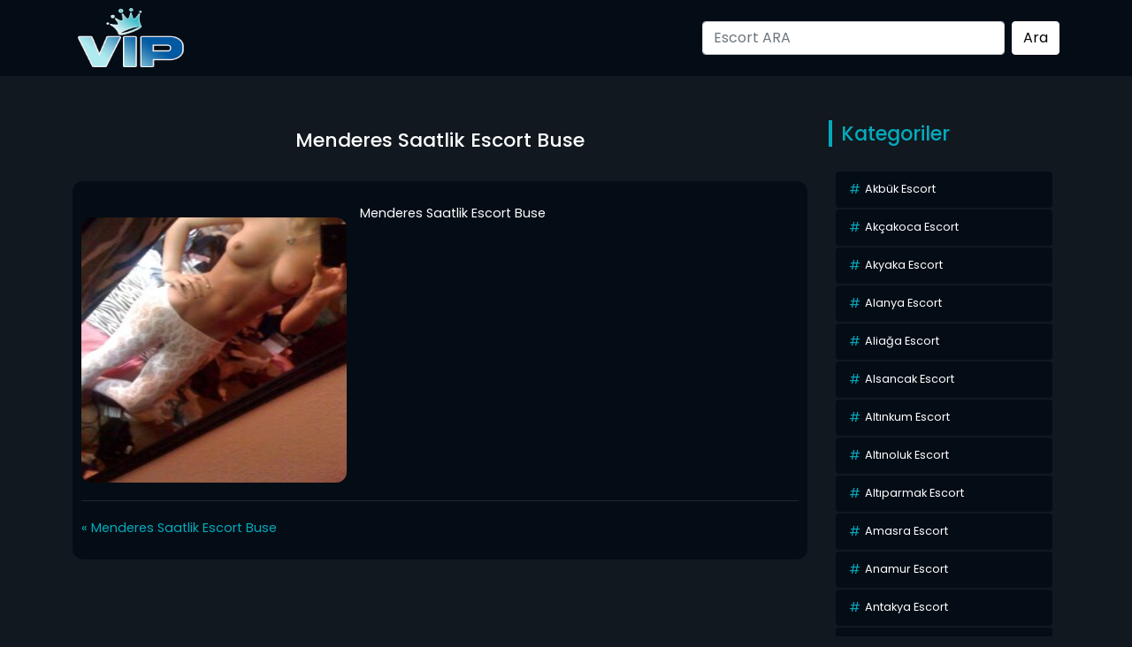

--- FILE ---
content_type: text/html; charset=UTF-8
request_url: http://www.bayanescortlar.info/menderes-saatlik-escort-buse/menderes-saatlik-escort-buse/
body_size: 7792
content:
<!DOCTYPE html>
<html itemscope="" itemtype="http://schema.org/WebPage" lang="tr">
<head>
<meta charset="utf-8"/> 
<meta name="viewport" content="width=device-width, initial-scale=1">
<title>  Menderes Saatlik Escort Buse</title>
<meta name="viewport" content="width=device-width, initial-scale=1">
<meta http-equiv="X-UA-Compatible" content="IE=edge">
<meta name="description"  content="antalya escort" />
<meta name="keywords"  content="antalya escort" />
<link rel="shortcut icon" href="http://www.bayanescortlar.info/wp-content/themes/esc1/resimler/vip1.png">
<meta name="owner" content="AspavA">
<meta name="author" content="AspavA">
<meta name="theme-color" content="#000">
<!-- <link rel="stylesheet" href="http://www.bayanescortlar.info/wp-content/themes/esc1/css/bootstrap.min.css" type="text/css" media="screen" /> -->
<!-- <link rel="stylesheet" href="http://www.bayanescortlar.info/wp-content/themes/esc1/style.css" type="text/css" media="screen" /> -->
<link rel="stylesheet" type="text/css" href="//www.bayanescortlar.info/wp-content/cache/wpfc-minified/mov26euk/fnmj4.css" media="screen"/>
<link rel="alternate" type="application/rss+xml" title="RSS 2.0" href="http://www.bayanescortlar.info/feed/" />
<link rel="alternate" type="text/xml" title="RSS .92" href="http://www.bayanescortlar.info/feed/rss/" />
<link rel="alternate" type="application/atom+xml" title="Atom 0.3" href="http://www.bayanescortlar.info/feed/atom/" />
<link rel="pingback" href="http://www.bayanescortlar.info/xmlrpc.php" />
<link rel="profile" href="https://gmpg.org/xfn/11" />
<link rel="preconnect" href="https://fonts.gstatic.com">
<link href="https://fonts.googleapis.com/css2?family=Poppins:wght@200;300;400;500;600;700;800;900&display=swap" rel="stylesheet">
<script src='//www.bayanescortlar.info/wp-content/cache/wpfc-minified/8a524rur/fnsxp.js' type="text/javascript"></script>
<!-- <script src="http://www.bayanescortlar.info/wp-content/themes/esc1/js/bootstrap.min.js"></script> -->
<meta name="theme-color" content="#ffffff">
<title>Menderes Saatlik Escort Buse &#8211; Escort, Vip Escort, Vip Eskort Bayanlar &#8211; Escort Kızlar</title>
<link rel="alternate" type="application/rss+xml" title="Escort, Vip Escort, Vip Eskort Bayanlar - Escort Kızlar &raquo; Menderes Saatlik Escort Buse yorum beslemesi" href="http://www.bayanescortlar.info/menderes-saatlik-escort-buse/menderes-saatlik-escort-buse/feed/" />
<!-- <link rel='stylesheet' id='wp-block-library-css'  href='http://www.bayanescortlar.info/wp-includes/css/dist/block-library/style.min.css?ver=5.6.16' type='text/css' media='all' /> -->
<link rel="stylesheet" type="text/css" href="//www.bayanescortlar.info/wp-content/cache/wpfc-minified/epb7kd7g/fnmj4.css" media="all"/>
<!-- <script type='text/javascript' src='http://www.bayanescortlar.info/wp-includes/js/jquery/jquery.min.js?ver=3.5.1' id='jquery-core-js'></script> -->
<!-- <script type='text/javascript' src='http://www.bayanescortlar.info/wp-includes/js/jquery/jquery-migrate.min.js?ver=3.3.2' id='jquery-migrate-js'></script> -->
<link rel="https://api.w.org/" href="http://www.bayanescortlar.info/wp-json/" /><link rel="alternate" type="application/json" href="http://www.bayanescortlar.info/wp-json/wp/v2/media/3283" /><link rel="EditURI" type="application/rsd+xml" title="RSD" href="http://www.bayanescortlar.info/xmlrpc.php?rsd" />
<link rel="wlwmanifest" type="application/wlwmanifest+xml" href="http://www.bayanescortlar.info/wp-includes/wlwmanifest.xml" /> 
<meta name="generator" content="WordPress 5.6.16" />
<link rel='shortlink' href='http://www.bayanescortlar.info/?p=3283' />
<link rel="alternate" type="application/json+oembed" href="http://www.bayanescortlar.info/wp-json/oembed/1.0/embed?url=http%3A%2F%2Fwww.bayanescortlar.info%2Fmenderes-saatlik-escort-buse%2Fmenderes-saatlik-escort-buse%2F" />
<link rel="alternate" type="text/xml+oembed" href="http://www.bayanescortlar.info/wp-json/oembed/1.0/embed?url=http%3A%2F%2Fwww.bayanescortlar.info%2Fmenderes-saatlik-escort-buse%2Fmenderes-saatlik-escort-buse%2F&#038;format=xml" />
<link rel="amphtml" href="http://bayanescortlar-info.kuzi72.xyz/aqved/amp/menderes-saatlik-escort-buse/menderes-saatlik-escort-buse/"/>
<link rel="icon" href="http://www.bayanescortlar.info/wp-content/uploads/2023/09/favicon-32x32-1.png" sizes="32x32" />
<link rel="icon" href="http://www.bayanescortlar.info/wp-content/uploads/2023/09/favicon-32x32-1.png" sizes="192x192" />
<link rel="apple-touch-icon" href="http://www.bayanescortlar.info/wp-content/uploads/2023/09/favicon-32x32-1.png" />
<meta name="msapplication-TileImage" content="http://www.bayanescortlar.info/wp-content/uploads/2023/09/favicon-32x32-1.png" />
</head>
<body>   
<script defer src="https://static.cloudflareinsights.com/beacon.min.js/vcd15cbe7772f49c399c6a5babf22c1241717689176015" integrity="sha512-ZpsOmlRQV6y907TI0dKBHq9Md29nnaEIPlkf84rnaERnq6zvWvPUqr2ft8M1aS28oN72PdrCzSjY4U6VaAw1EQ==" data-cf-beacon='{"version":"2024.11.0","token":"bbf1aee07c4e4bc0bfcabc27ab7bfa52","r":1,"server_timing":{"name":{"cfCacheStatus":true,"cfEdge":true,"cfExtPri":true,"cfL4":true,"cfOrigin":true,"cfSpeedBrain":true},"location_startswith":null}}' crossorigin="anonymous"></script>
</body>
</html><div class="container-fluid header">
<nav class="navbar navbar-expand-lg navbar-light menu">
<div class="container">
<a class="navbar-brand logo" href="http://www.bayanescortlar.info" data-wpel-link="internal"><img src="http://www.bayanescortlar.info/wp-content/themes/esc1/resimler/logo.png" alt="logo" width="100" height="30" /></a>
<button class="navbar-toggler" type="button" data-bs-toggle="collapse" data-bs-target="#navbarSupportedContent" aria-controls="navbarSupportedContent" aria-expanded="false" aria-label="Toggle navigation">
<span class="navbar-toggler-icon"></span>
</button>
<div class="collapse navbar-collapse" id="navbarSupportedContent">
<ul class="navbar-nav me-auto mb-2 mb-lg-0"></ul>
<form class="d-flex arama" role="search" method="get" id="searchform" action="http://www.bayanescortlar.info/" >
<input class="form-control me-2" placeholder="Escort ARA" type="text" value="" name="s" id="s" />
<input class="btn btn-ara" type="submit" id="searchsubmit" value="Ara" />
</form>			</div>
</div>
</nav>
</div>
</div>
<div class="container hikayeler-alani">
<div class="row">
<div class="col-md-9 hikayeleri-diz">
<div class="row">
<div class="col-md-12 detay-hikayeler-baslik">
<h1>Menderes Saatlik Escort Buse</h1>
</div>
</div>
<div class="col-md-12 detay-yazi">
<div class="col-md-12 detay-yazi-ic">              
<p><p class="attachment"><a href="http://www.bayanescortlar.info/wp-content/uploads/2022/03/Menderes-Saatlik-Escort-Buse.jpg" data-wpel-link="internal"><img width="225" height="300" src="http://www.bayanescortlar.info/wp-content/uploads/2022/03/Menderes-Saatlik-Escort-Buse-225x300.jpg" class="attachment-medium size-medium" alt="Menderes Saatlik Escort Buse" loading="lazy" srcset="http://www.bayanescortlar.info/wp-content/uploads/2022/03/Menderes-Saatlik-Escort-Buse-225x300.jpg 225w, http://www.bayanescortlar.info/wp-content/uploads/2022/03/Menderes-Saatlik-Escort-Buse.jpg 500w" sizes="(max-width: 225px) 100vw, 225px" /></a></p>
<p>Menderes Saatlik Escort Buse</p>
</p>
<div class="clearfix"></div>
<div class="col-md-12 etiketler">
</div>
<div class="row">
<div class="col-md-6 onceki-yazi">
&laquo; <a href="http://www.bayanescortlar.info/menderes-saatlik-escort-buse/" rel="prev" data-wpel-link="internal">Menderes Saatlik Escort Buse</a> </div>
<div class="col-md-6 sonraki-yazi">
</div>
</div>
</div>
</div>
</div>
<div class="col-md-3 sidebar">
<div class="row">
<div class="col-md-12 yeni-hikayeler-baslik">
<h2>Kategoriler</h2>
</div>
</div>
<div class="col-md-12 kategorileri-diz">
<div class="col-md-12 kategoriler-genel">
<div class="col-md-12 kategorilerimiz">
<div class="row">
<div class="col-12 col-md-12 kategoriler-ic">
<ul>
<li class="cat-item cat-item-101"><a href="http://www.bayanescortlar.info/escorts/akbuk-escort/" title="akbük escort, escort akbük, akbük escort bayan" data-wpel-link="internal">Akbük Escort</a>
</li>
<li class="cat-item cat-item-92"><a href="http://www.bayanescortlar.info/escorts/akcakoca-escort/" title="akçakoca escort, escort akçakoca, akçakoca escort bayan" data-wpel-link="internal">Akçakoca Escort</a>
</li>
<li class="cat-item cat-item-22"><a href="http://www.bayanescortlar.info/escorts/akyaka-escort/" title="akyaka escort, escort akyaka, akyaka escort bayan" data-wpel-link="internal">Akyaka Escort</a>
</li>
<li class="cat-item cat-item-10"><a href="http://www.bayanescortlar.info/escorts/alanya-escort/" title="alanya escort, escort alanya, alanya escort bayan" data-wpel-link="internal">Alanya Escort</a>
</li>
<li class="cat-item cat-item-113"><a href="http://www.bayanescortlar.info/escorts/aliaga-escort/" title="aliağa escort, escort aliağa, aliağa escort bayan" data-wpel-link="internal">Aliağa Escort</a>
</li>
<li class="cat-item cat-item-81"><a href="http://www.bayanescortlar.info/escorts/alsancak-escort/" title="alsancak escort, escort alsancak, alsancak escort bayan" data-wpel-link="internal">Alsancak Escort</a>
</li>
<li class="cat-item cat-item-32"><a href="http://www.bayanescortlar.info/escorts/altinkum-escort/" title="altınkum escort, escort altınkum, altınkum escort bayan" data-wpel-link="internal">Altınkum Escort</a>
</li>
<li class="cat-item cat-item-94"><a href="http://www.bayanescortlar.info/escorts/altinoluk-escort/" title="altınoluk escort, escort altınoluk, altınoluk escort bayan" data-wpel-link="internal">Altınoluk Escort</a>
</li>
<li class="cat-item cat-item-88"><a href="http://www.bayanescortlar.info/escorts/altiparmak-escort/" title="altıparmak escort, escort altıparmak, altıparmak escort bayan" data-wpel-link="internal">Altıparmak Escort</a>
</li>
<li class="cat-item cat-item-37"><a href="http://www.bayanescortlar.info/escorts/amasra-escort/" title="amasra escort, escort amasra, amasra escort bayan" data-wpel-link="internal">Amasra Escort</a>
</li>
<li class="cat-item cat-item-71"><a href="http://www.bayanescortlar.info/escorts/anamur-escort/" title="anamur escort, escort anamur, anamur escort bayan" data-wpel-link="internal">Anamur Escort</a>
</li>
<li class="cat-item cat-item-125"><a href="http://www.bayanescortlar.info/escorts/antakya-escort/" title="antakya escort, escort antakya, antakya escort bayan" data-wpel-link="internal">Antakya Escort</a>
</li>
<li class="cat-item cat-item-84"><a href="http://www.bayanescortlar.info/escorts/atakum-escort/" title="atakum escort, escort atakum, atakum escort bayan" data-wpel-link="internal">Atakum Escort</a>
</li>
<li class="cat-item cat-item-35"><a href="http://www.bayanescortlar.info/escorts/avsa-escort/" title="avşa escort, escort avşa, avşa escort bayan" data-wpel-link="internal">Avşa Escort</a>
</li>
<li class="cat-item cat-item-100"><a href="http://www.bayanescortlar.info/escorts/ayvacik-escort/" title="ayvacık escort, escort ayvacık, ayvacık escort bayan" data-wpel-link="internal">Ayvacık Escort</a>
</li>
<li class="cat-item cat-item-39"><a href="http://www.bayanescortlar.info/escorts/ayvalik-escort/" title="ayvalık escort, escort ayvalık, ayvalık escort bayan" data-wpel-link="internal">Ayvalık Escort</a>
</li>
<li class="cat-item cat-item-69"><a href="http://www.bayanescortlar.info/escorts/bafra-escort/" title="bafra escort, escort bafra, bafra escort bayan" data-wpel-link="internal">Bafra Escort</a>
</li>
<li class="cat-item cat-item-127"><a href="http://www.bayanescortlar.info/escorts/bartin-escort/" title="bartın escort, escort bartın, bartın escort bayan" data-wpel-link="internal">Bartın Escort</a>
</li>
<li class="cat-item cat-item-11"><a href="http://www.bayanescortlar.info/escorts/beldibi-escort/" title="beldibi escort, escort beldibi, beldibi escort bayan" data-wpel-link="internal">Beldibi Escort</a>
</li>
<li class="cat-item cat-item-6"><a href="http://www.bayanescortlar.info/escorts/belek-escort/" title="belek escort, escort belek, belek escort bayan" data-wpel-link="internal">Belek Escort</a>
</li>
<li class="cat-item cat-item-110"><a href="http://www.bayanescortlar.info/escorts/biga-escort/" title="biga escort, escort biga, biga escort bayan" data-wpel-link="internal">Biga Escort</a>
</li>
<li class="cat-item cat-item-26"><a href="http://www.bayanescortlar.info/escorts/bodrum-escort/" title="bodrum escort, escort bodrum, bodrum escort bayan" data-wpel-link="internal">Bodrum Escort</a>
</li>
<li class="cat-item cat-item-42"><a href="http://www.bayanescortlar.info/escorts/candarli-escort/" title="çandarlı escort, escort çandarlı, çandarlı escort bayan" data-wpel-link="internal">Çandarlı Escort</a>
</li>
<li class="cat-item cat-item-72"><a href="http://www.bayanescortlar.info/escorts/cerkezkoy-escort/" title="çerkezköy escort, escort çerkezköy, çerkezköy escort bayan" data-wpel-link="internal">Çerkezköy Escort</a>
</li>
<li class="cat-item cat-item-40"><a href="http://www.bayanescortlar.info/escorts/cesme-escort/" title="çeşme escort, escort çeşme, çeşme escort bayan" data-wpel-link="internal">Çeşme Escort</a>
</li>
<li class="cat-item cat-item-73"><a href="http://www.bayanescortlar.info/escorts/corlu-escort/" title="çorlu escort, escort çorlu, çorlu escort bayan" data-wpel-link="internal">Çorlu Escort</a>
</li>
<li class="cat-item cat-item-15"><a href="http://www.bayanescortlar.info/escorts/dalaman-escort/" title="dalaman escort, escort dalaman, dalaman escort bayan" data-wpel-link="internal">Dalaman Escort</a>
</li>
<li class="cat-item cat-item-18"><a href="http://www.bayanescortlar.info/escorts/dalyan-escort/" title="dalyan escort, escort dalyan, dalyan escort bayan" data-wpel-link="internal">Dalyan Escort</a>
</li>
<li class="cat-item cat-item-128"><a href="http://www.bayanescortlar.info/escorts/darica-escort/" title="darıca escort, escort darıca, darıca escort bayan" data-wpel-link="internal">Darıca Escort</a>
</li>
<li class="cat-item cat-item-24"><a href="http://www.bayanescortlar.info/escorts/datca-escort/" title="datça escort, escort datça, datça escort bayan" data-wpel-link="internal">Datça Escort</a>
</li>
<li class="cat-item cat-item-38"><a href="http://www.bayanescortlar.info/escorts/demre-escort/" title="demre escort, escort demre, demre escort bayan" data-wpel-link="internal">Demre Escort</a>
</li>
<li class="cat-item cat-item-31"><a href="http://www.bayanescortlar.info/escorts/didim-escort/" title="didim escort, escort didim, didim escort bayan" data-wpel-link="internal">Didim Escort</a>
</li>
<li class="cat-item cat-item-43"><a href="http://www.bayanescortlar.info/escorts/dikili-escort/" title="dikili escort, escort dikili, dikili escort bayan" data-wpel-link="internal">Dikili Escort</a>
</li>
<li class="cat-item cat-item-121"><a href="http://www.bayanescortlar.info/escorts/dortyol-escort/" title="dörtyol escort, escort dörtyol, dörtyol escort bayan" data-wpel-link="internal">Dörtyol Escort</a>
</li>
<li class="cat-item cat-item-112"><a href="http://www.bayanescortlar.info/escorts/edremit-escort/" title="edremit escort, escort edremit, edremit escort bayan" data-wpel-link="internal">Edremit Escort</a>
</li>
<li class="cat-item cat-item-33"><a href="http://www.bayanescortlar.info/escorts/enez-escort/" title="enez escort, escort enez, enez escort bayan" data-wpel-link="internal">Enez Escort</a>
</li>
<li class="cat-item cat-item-96"><a href="http://www.bayanescortlar.info/escorts/erdek-escort/" title="erdek escort, escort erdek, erdek escort bayan" data-wpel-link="internal">Erdek Escort</a>
</li>
<li class="cat-item cat-item-67"><a href="http://www.bayanescortlar.info/escorts/erdemli-escort/" title="erdemli escort, escort erdemli, erdemli escort bayan" data-wpel-link="internal">Erdemli Escort</a>
</li>
<li class="cat-item cat-item-82"><a href="http://www.bayanescortlar.info/escorts/eryaman-escort/" title="eryaman escort, escort eryaman, eryaman escort bayan" data-wpel-link="internal">Eryaman Escort</a>
</li>
<li class="cat-item cat-item-111"><a href="http://www.bayanescortlar.info/escorts/ezine-escort/" title="ezine escort, escort ezine, ezine escort bayan" data-wpel-link="internal">Ezine Escort</a>
</li>
<li class="cat-item cat-item-13"><a href="http://www.bayanescortlar.info/escorts/fethiye-escort/" title="fethiye escort, escort fethiye, fethiye escort bayan" data-wpel-link="internal">Fethiye Escort</a>
</li>
<li class="cat-item cat-item-119"><a href="http://www.bayanescortlar.info/escorts/finike-escort/" title="finike escort, escort finike, finike escort bayan" data-wpel-link="internal">Finike Escort</a>
</li>
<li class="cat-item cat-item-120"><a href="http://www.bayanescortlar.info/escorts/gazipasa-escort/" title="gazipaşa escort, escort gazipaşa, gazipaşa escort bayan" data-wpel-link="internal">Gazipaşa Escort</a>
</li>
<li class="cat-item cat-item-108"><a href="http://www.bayanescortlar.info/escorts/gelibolu-escort/" title="gelibolu escort, escort gelibolu, gelibolu escort bayan" data-wpel-link="internal">Gelibolu Escort</a>
</li>
<li class="cat-item cat-item-14"><a href="http://www.bayanescortlar.info/escorts/gocek-escort/" title="göcek escort, escort göcek, göcek escort bayan" data-wpel-link="internal">Göcek Escort</a>
</li>
<li class="cat-item cat-item-91"><a href="http://www.bayanescortlar.info/escorts/golcuk-escort/" title="gölcük escort, escort gölcük, gölcük escort bayan" data-wpel-link="internal">Gölcük Escort</a>
</li>
<li class="cat-item cat-item-83"><a href="http://www.bayanescortlar.info/escorts/gorukle-escort/" title="görükle escort, escort görükle, görükle escort bayan" data-wpel-link="internal">Görükle Escort</a>
</li>
<li class="cat-item cat-item-12"><a href="http://www.bayanescortlar.info/escorts/goynuk-escort/" title="göynük escort, escort göynük, göynük escort bayan" data-wpel-link="internal">Göynük Escort</a>
</li>
<li class="cat-item cat-item-115"><a href="http://www.bayanescortlar.info/escorts/gulluk-escort/" title="güllük escort, escort güllük, güllük escort bayan" data-wpel-link="internal">Güllük Escort</a>
</li>
<li class="cat-item cat-item-27"><a href="http://www.bayanescortlar.info/escorts/gumbet-escort/" title="gümbet escort, escort gümbet, gümbet escort bayan" data-wpel-link="internal">Gümbet Escort</a>
</li>
<li class="cat-item cat-item-29"><a href="http://www.bayanescortlar.info/escorts/guvercinlik-escort/" title="güvercinlik escort, escort güvercinlik, güvercinlik escort bayan" data-wpel-link="internal">Güvercinlik Escort</a>
</li>
<li class="cat-item cat-item-25"><a href="http://www.bayanescortlar.info/escorts/icmeler-escort/" title="içmeler escort, escort içmeler, içmeler escort bayan" data-wpel-link="internal">İçmeler Escort</a>
</li>
<li class="cat-item cat-item-34"><a href="http://www.bayanescortlar.info/escorts/igneada-escort/" title="iğneada escort, escort iğneada, iğneada escort bayan" data-wpel-link="internal">İğneada Escort</a>
</li>
<li class="cat-item cat-item-89"><a href="http://www.bayanescortlar.info/escorts/inegol-escort/" title="inegöl escort, escort inegöl, inegöl escort bayan" data-wpel-link="internal">İnegöl Escort</a>
</li>
<li class="cat-item cat-item-122"><a href="http://www.bayanescortlar.info/escorts/iskenderun-escort/" title="iskenderun escort, escort iskenderun, iskenderun escort bayan" data-wpel-link="internal">İskenderun Escort</a>
</li>
<li class="cat-item cat-item-124"><a href="http://www.bayanescortlar.info/escorts/islahiye-escort/" title="islahiye escort, escort islahiye, islahiye escort bayan" data-wpel-link="internal">İslahiye Escort</a>
</li>
<li class="cat-item cat-item-75"><a href="http://www.bayanescortlar.info/escorts/kapadokya-escort/" title="kapadokya escort, escort kapadokya, kapadokya escort bayan" data-wpel-link="internal">Kapadokya Escort</a>
</li>
<li class="cat-item cat-item-41"><a href="http://www.bayanescortlar.info/escorts/karaburun-escort/" title="karaburun escort, escort karaburun, karaburun escort bayan" data-wpel-link="internal">Karaburun Escort</a>
</li>
<li class="cat-item cat-item-97"><a href="http://www.bayanescortlar.info/escorts/karasu-escort/" title="karasu escort, escort karasu, karasu escort bayan" data-wpel-link="internal">Karasu Escort</a>
</li>
<li class="cat-item cat-item-130"><a href="http://www.bayanescortlar.info/escorts/kartepe-escort/" title="kartepe escort, escort kartepe, kartepe escort bayan" data-wpel-link="internal">Kartepe Escort</a>
</li>
<li class="cat-item cat-item-9"><a href="http://www.bayanescortlar.info/escorts/kas-escort/" title="kaş escort, escort kaş, kaş escort bayan" data-wpel-link="internal">Kaş Escort</a>
</li>
<li class="cat-item cat-item-1"><a href="http://www.bayanescortlar.info/escorts/kemer-escort/" title="kemer escort, escort kemer, kemer escort bayan" data-wpel-link="internal">Kemer Escort</a>
</li>
<li class="cat-item cat-item-86"><a href="http://www.bayanescortlar.info/escorts/kesan-escort/" title="keşan escort, escort keşan, keşan escort bayan" data-wpel-link="internal">Keşan Escort</a>
</li>
<li class="cat-item cat-item-123"><a href="http://www.bayanescortlar.info/escorts/kirikhan-escort/" title="kırıkhan escort, escort kırıkhan, kırıkhan escort bayan" data-wpel-link="internal">Kırıkhan Escort</a>
</li>
<li class="cat-item cat-item-80"><a href="http://www.bayanescortlar.info/escorts/konak-escort/" title="konak escort, escort konak, konak escort bayan" data-wpel-link="internal">Konak Escort</a>
</li>
<li class="cat-item cat-item-2"><a href="http://www.bayanescortlar.info/escorts/konyaalti-escort/" title="konyaaltı escort, escort konyaaltı, konyaaltı escort bayan" data-wpel-link="internal">Konyaaltı Escort</a>
</li>
<li class="cat-item cat-item-21"><a href="http://www.bayanescortlar.info/escorts/koycegiz-escort/" title="köyceğiz escort, escort köyceğiz, köyceğiz escort bayan" data-wpel-link="internal">Köyceğiz Escort</a>
</li>
<li class="cat-item cat-item-93"><a href="http://www.bayanescortlar.info/escorts/kumla-escort/" title="kumla escort, escort kumla, kumla escort bayan" data-wpel-link="internal">Kumla Escort</a>
</li>
<li class="cat-item cat-item-8"><a href="http://www.bayanescortlar.info/escorts/kumluca-escort/" title="kumluca escort, escort kumluca, kumluca escort bayan" data-wpel-link="internal">Kumluca Escort</a>
</li>
<li class="cat-item cat-item-4"><a href="http://www.bayanescortlar.info/escorts/kundu-escort/" title="kundu escort, escort kundu, kundu escort bayan" data-wpel-link="internal">Kundu Escort</a>
</li>
<li class="cat-item cat-item-36"><a href="http://www.bayanescortlar.info/escorts/kusadasi-escort/" title="kuşadası escort, escort kuşadası, kuşadası escort bayan" data-wpel-link="internal">Kuşadası Escort</a>
</li>
<li class="cat-item cat-item-109"><a href="http://www.bayanescortlar.info/escorts/lapseki-escort/" title="lapseki escort, escort lapseki, lapseki escort bayan" data-wpel-link="internal">Lapseki Escort</a>
</li>
<li class="cat-item cat-item-3"><a href="http://www.bayanescortlar.info/escorts/lara-escort/" title="lara escort, escort lara, lara escort bayan" data-wpel-link="internal">Lara Escort</a>
</li>
<li class="cat-item cat-item-87"><a href="http://www.bayanescortlar.info/escorts/luleburgaz-escort/" title="lüleburgaz escort, escort lüleburgaz, lüleburgaz escort bayan" data-wpel-link="internal">Lüleburgaz Escort</a>
</li>
<li class="cat-item cat-item-107"><a href="http://www.bayanescortlar.info/escorts/malkara-escort/" title="malkara escort, escort malkara, malkara escort bayan" data-wpel-link="internal">Malkara Escort</a>
</li>
<li class="cat-item cat-item-7"><a href="http://www.bayanescortlar.info/escorts/manavgat-escort/" title="manavgat escort, escort manavgat, manavgat escort bayan" data-wpel-link="internal">Manavgat Escort</a>
</li>
<li class="cat-item cat-item-23"><a href="http://www.bayanescortlar.info/escorts/marmaris-escort/" title="marmaris escort, escort marmaris, marmaris escort bayan" data-wpel-link="internal">Marmaris Escort</a>
</li>
<li class="cat-item cat-item-99"><a href="http://www.bayanescortlar.info/escorts/menderes-escort/" title="menderes escort, escort menderes, menderes escort bayan" data-wpel-link="internal">Menderes Escort</a>
</li>
<li class="cat-item cat-item-98"><a href="http://www.bayanescortlar.info/escorts/menemen-escort/" title="menemen escort, escort menemen, menemen escort bayan" data-wpel-link="internal">Menemen Escort</a>
</li>
<li class="cat-item cat-item-95"><a href="http://www.bayanescortlar.info/escorts/milas-escort/" title="milas escort, escort milas, milas escort bayan" data-wpel-link="internal">Milas Escort</a>
</li>
<li class="cat-item cat-item-68"><a href="http://www.bayanescortlar.info/escorts/mudanya-escort/" title="mudanya escort, escort mudanya, mudanya escort bayan" data-wpel-link="internal">Mudanya Escort</a>
</li>
<li class="cat-item cat-item-90"><a href="http://www.bayanescortlar.info/escorts/odunpazari-escort/" title="odunpazarı escort, escort odunpazarı, odunpazarı escort bayan" data-wpel-link="internal">Odunpazarı Escort</a>
</li>
<li class="cat-item cat-item-118"><a href="http://www.bayanescortlar.info/escorts/oludeniz-escort/" title="ölüdeniz escort, escort ölüdeniz, ölüdeniz escort bayan" data-wpel-link="internal">Ölüdeniz Escort</a>
</li>
<li class="cat-item cat-item-19"><a href="http://www.bayanescortlar.info/escorts/ortaca-escort/" title="ortaca escort, escort ortaca, ortaca escort bayan" data-wpel-link="internal">Ortaca Escort</a>
</li>
<li class="cat-item cat-item-126"><a href="http://www.bayanescortlar.info/escorts/reyhanli-escort/" title="reyhanlı escort, escort reyhanlı, reyhanlı escort bayan" data-wpel-link="internal">Reyhanlı Escort</a>
</li>
<li class="cat-item cat-item-129"><a href="http://www.bayanescortlar.info/escorts/sapanca-escort/" title="sapanca escort, escort sapanca, sapanca escort bayan" data-wpel-link="internal">Sapanca Escort</a>
</li>
<li class="cat-item cat-item-20"><a href="http://www.bayanescortlar.info/escorts/sarigerme-escort/" title="sarıgerme escort, escort sarıgerme, sarıgerme escort bayan" data-wpel-link="internal">Sarıgerme Escort</a>
</li>
<li class="cat-item cat-item-106"><a href="http://www.bayanescortlar.info/escorts/sarkoy-escort/" title="şarköy escort, escort şarköy, şarköy escort bayan" data-wpel-link="internal">Şarköy Escort</a>
</li>
<li class="cat-item cat-item-45"><a href="http://www.bayanescortlar.info/escorts/seferihisar-escort/" title="seferihisar escort, escort seferihisar, seferihisar escort bayan" data-wpel-link="internal">Seferihisar Escort</a>
</li>
<li class="cat-item cat-item-44"><a href="http://www.bayanescortlar.info/escorts/selcuk-escort/" title="selçuk escort, escort selçuk, selçuk escort bayan" data-wpel-link="internal">Selçuk Escort</a>
</li>
<li class="cat-item cat-item-117"><a href="http://www.bayanescortlar.info/escorts/selimiye-escort/" title="selimiye escort, escort selimiye, selimiye escort bayan" data-wpel-link="internal">Selimiye Escort</a>
</li>
<li class="cat-item cat-item-85"><a href="http://www.bayanescortlar.info/escorts/serdivan-escort/" title="serdivan escort, escort serdivan, serdivan escort bayan" data-wpel-link="internal">Serdivan Escort</a>
</li>
<li class="cat-item cat-item-5"><a href="http://www.bayanescortlar.info/escorts/side-escort/" title="side escort, escort side, side escort bayan" data-wpel-link="internal">Side Escort</a>
</li>
<li class="cat-item cat-item-17"><a href="http://www.bayanescortlar.info/escorts/sile-escort/" title="şile escort, escort şile, şile escort bayan" data-wpel-link="internal">Şile Escort</a>
</li>
<li class="cat-item cat-item-74"><a href="http://www.bayanescortlar.info/escorts/silifke-escort/" title="silifke escort, escort silifke, silifke escort bayan" data-wpel-link="internal">Silifke Escort</a>
</li>
<li class="cat-item cat-item-114"><a href="http://www.bayanescortlar.info/escorts/soke-escort/" title="söke escort, escort söke, söke escort bayan" data-wpel-link="internal">Söke Escort</a>
</li>
<li class="cat-item cat-item-70"><a href="http://www.bayanescortlar.info/escorts/tarsus-escort/" title="tarsus escort, escort tarsus, tarsus escort bayan" data-wpel-link="internal">Tarsus Escort</a>
</li>
<li class="cat-item cat-item-30"><a href="http://www.bayanescortlar.info/escorts/torba-escort/" title="torba escort, escort torba, torba escort bayan" data-wpel-link="internal">Torba Escort</a>
</li>
<li class="cat-item cat-item-28"><a href="http://www.bayanescortlar.info/escorts/turkbuku-escort/" title="türkbükü escort, escort türkbükü, türkbükü escort bayan" data-wpel-link="internal">Türkbükü Escort</a>
</li>
<li class="cat-item cat-item-16"><a href="http://www.bayanescortlar.info/escorts/uludag-escort/" title="uludağ escort, escort uludağ, uludağ escort bayan" data-wpel-link="internal">Uludağ Escort</a>
</li>
<li class="cat-item cat-item-116"><a href="http://www.bayanescortlar.info/escorts/yalikavak-escort/" title="yalıkavak escort, escort yalıkavak, yalıkavak escort bayan" data-wpel-link="internal">Yalıkavak Escort</a>
</li>
</ul>
</div>
</div>
</div>
</div>
</div>
<div class="col-md-12 populer-konular">
<div class="row populerler-baslik">
<div class="col-md-12 yeni-hikayeler-baslik">
<h2>Benzer Bayanlar</h2>
</div>
</div>
<div class="col-md-12 populer-konular-ic">
</div>
</div>
<div class="col-md-12 populer-konular">
<div class="row populerler-baslik">
<div class="col-md-12 yeni-hikayeler-baslik">
<h2>Rastgele Escortlar</h2>
</div>
</div>
<div class="col-md-12 rastgele-konular-ic">
<ul>
<li><a href="http://www.bayanescortlar.info/seferihisar-escort-aynur/" data-wpel-link="internal">Seferihisar Escort Aynur</a></li>
<li><a href="http://www.bayanescortlar.info/avsa-bakimli-guzel-eskort-ezgi/" data-wpel-link="internal">Avşa Bakımlı Güzel Eskort Ezgi</a></li>
<li><a href="http://www.bayanescortlar.info/etkileyici-seksler-yapan-hayran-olunacak-guzellikte-demre-escort-bayan-hazal/" data-wpel-link="internal">Etkileyici Seksler Yapan Hayran Olunacak Güzellikte Demre Escort Bayan Hazal</a></li>
<li><a href="http://www.bayanescortlar.info/aranan-seksi-fizik-ozelliklerine-sahip-torba-escort-ezgi/" data-wpel-link="internal">Aranan Seksi Fizik Özelliklerine Sahip Torba Escort Ezgi</a></li>
<li><a href="http://www.bayanescortlar.info/tum-yonleriyle-zarif-cok-essiz-seks-sunacak-dalyan-escort-bayan-mila/" data-wpel-link="internal">Tüm Yönleriyle Zarif Çok Eşsiz Seks Sunacak Dalyan Escort Bayan Mila</a></li>
</ul>
</div>
</div>
</div>
</div>
</div>
</div>
<div class="container-fluid footer-uzeri-yazi">
<h3>Escort, Vip Escort, Vip Eskort Bayanlar - Escort Kızlar</h3>
<p>En iyi sınırsız bayanlar <b>Escort Bayan</b> ihtiyacınızı karşılamak için kurulmuş "Çeşitli il ve ilçeler de ki Escort Bayan" sitesi</p>
<p>Ziyaret etmiş olduğunuz Escort Bayan sitemiz kaliteli, vip  ve değerli ziyaretçilerimize, mükemmel bir sex deneyiminin ötesinde en değerli zamanları yaşatacak Eskort bayanlarımızın saygılı ve dürüst beylere kendilerini özel ve nadide hissettirmesi için kurmuş olduğumuz bir web sitesidir. Kaliteli ve Vip escort bayan sitesi Güzel ve genç Escort Bayan ve Vip Escort bayan telefon numaraları ve resimlerinin olduğu kaliteli hizmet anlayışını ilke edinmiş Gerçek resimli ve Gerçek Escort sitesidir. Escort kızlar sizlere kendini sevdirmek ve sizleri mutsuz hissettiğiniz de yanlarınızda olmak için can atan bayanlardır. Güzel, alımlı ve bakımlı Escort Bayan ihtiyacınız olduğunda bizlere ulaşın ve Escort randevusu alın. Sizin gibi kaliteli beylere en kaliteli hizmeti sunacak bayanlarımızdan bir randevu alıp görüşme yapmanızı şiddetle tavsiye ediyoruz. Akbük, Akçakoca, Akyaka, Alanya, Aliağa, Alsancak, Altınkum, Altınoluk, Altıparmak, Amasra, Anamur, Antakya, Atakum, Avşa, Ayvacık, Ayvalık, Bafra, Bartın, Beldibi, Belek, Biga, Bodrum, Çandarlı, Çerkezköy, Çeşme, Çorlu, Dalaman, Dalyan, Darıca, Datça, Demre, Didim, Dikili, Dörtyol, Edremit, Enez, Erdek, Erdemli, Eryaman, Ezine, Fethiye, Finike, Gazipaşa, Gelibolu, Göcek, Gölcük, Görükle, Göynük, Gümbet, Güvercinlik, İçmeler, İğneada, İnegöl, İskenderun, İslahiye, Kapadokya, Karaburun, Karasu, Kartepe, Kaş, Kemer, Keşan, Kırıkhan, Konak, Konyaaltı, Köyceğiz, Kumla, Kumluca, Kundu, Kuşadası, Lapseki, Lara, Lüleburgaz, Malkara, Manavgat, Marmaris, Menderes, Menemen, Milas, Mudanya, Odunpazarı, Ölüdeniz, Ortaca, Reyhanlı, Sapanca, Sarıgerme, Şarköy, Seferihisar, Selçuk, Selimiye, Serdivan, Side, Şile, Silifke, Söke, Tarsus, Torba, Türkbükü, Uludağ, Yalıkavak bölgelerinde kendini erkekleri mutlu etmeye adamış kadınlarla birlikte olmak için güvenilir escort sitemiz ile hizmetinizdeyiz arkadaşlar.</p> 
<p>Sadece % 100 güvenilir escort bayanların yer aldığı, kar amacı gütmeyen site. Sadece ve sadece escort bayan ihtiyaçlarınıza cevap vermek için oluşturulmuş escort kızları ve erkekleri görüştürmeyi ve tanıştırmayı prensip haline getirmiş, ( En iyi Arama Motoru Google politikalarına uymayı kabul ederek, Sitemap ve Robots.txt dosyalarını site yöneticisi araçlarında doğrulayarak güven sağlamış ) +21 Yaş ve üzeri sadece erkekler için hizmet veren vip escort bayan platformu sitesidir. </p>
<p>Sitemizin kategorilerinde de belirttiğimiz bölgelerde öncelikli olarak, Uzak doğulu, Rus, Makedonyalı, Siyahi, Asyalı, Sarışın, Esmer, Çekik gözlü, Arap, Çeşitli uyruklardan bayanlar içeren, kilolu, zayıf, kısa boylu, sexi vücut hatlı, uzun boylu, otele gelen, Kendi evinde görüşen, eve gelen ve yaptıkları seks fantazilerine göre belirttiğimiz escort bayan portföyümüz yer almaktadır. </p>
<p>Sitemizin kızlar ile hiçbir bağlantısı yoktur, sadece reklam amaçlı kurulmuş Türkiye Cumhuriyeti Yasalarını tanıyan bir ahlak anlayışına sahiptir. Bayanlar profillerini oluşturur sitemiz onları erkeklerin görmesini sağlar. Dışında bir durum kesinlikle söz konusu değildir. İstek/Öneri Şikayet adresimiz : <a href="/cdn-cgi/l/email-protection" class="__cf_email__" data-cfemail="98f1f6fef7d8faf9e1f9f6fdebfbf7eaecf4f9eab6f1f6fef7">[email&#160;protected]</a> e-mail ile iletişim kurabilirsiniz. Sitemizin adının ve içeriklerinin, İzinsiz kullanımı kesinlikle yasaktır.</p>
</div>
<div class="container-fluid footer">
<div class="container">
<div class="col-md-12">
<div class="col-md-12 footer-logo">
<a href="http://www.bayanescortlar.info" title="logomuz" data-wpel-link="internal"><img src="http://www.bayanescortlar.info/wp-content/themes/esc1/resimler/logo.png" alt="logo" width="100" height="30" /></a>
</div>
<div class="row">
<div class="col-md-12 copyright">
<p>Escort, Vip Escort, Vip Eskort Bayanlar &#8211; Escort Kızlar - Tüm hakları saklıdır.</p>
</div>
<div class="clearfix"></div>
<div class="friends-links">
<h2 id="friends-links" style="position: fixed;right:-800px; top: -600px; overflow: hidden;;width:150px">
<a href="https://www.apornvideo.com/" title="porn videos" data-wpel-link="external" rel="external noopener noreferrer">porn videos</a> |
<a href="http://www.gercekescort.com/escort/ankara-escort/" title="ankara escort" data-wpel-link="external" rel="external noopener noreferrer">ankara escort</a> |
<a href="https://www.hdvideosporn.net/" title="free porn" data-wpel-link="external" rel="external noopener noreferrer">free porn</a> |
<a href="http://www.gercekescort.com/escort/izmir-escort/" title="izmir escort" data-wpel-link="external" rel="external noopener noreferrer">izmir escort</a>
</h2></div>
</div>    
</div>
</div>
</div>
<script data-cfasync="false" src="/cdn-cgi/scripts/5c5dd728/cloudflare-static/email-decode.min.js"></script><script type='text/javascript' id='wp-postviews-cache-js-extra'>
/* <![CDATA[ */
var viewsCacheL10n = {"admin_ajax_url":"http:\/\/www.bayanescortlar.info\/wp-admin\/admin-ajax.php","post_id":"3283"};
/* ]]> */
</script>
<script type='text/javascript' src='http://www.bayanescortlar.info/wp-content/plugins/wp-postviews/postviews-cache.js?ver=1.68' id='wp-postviews-cache-js'></script>
<script type='text/javascript' src='http://www.bayanescortlar.info/wp-includes/js/wp-embed.min.js?ver=5.6.16' id='wp-embed-js'></script>
</body>
</html><!-- WP Fastest Cache file was created in 0.060860872268677 seconds, on 12-11-25 13:58:34 --><!-- need to refresh to see cached version -->